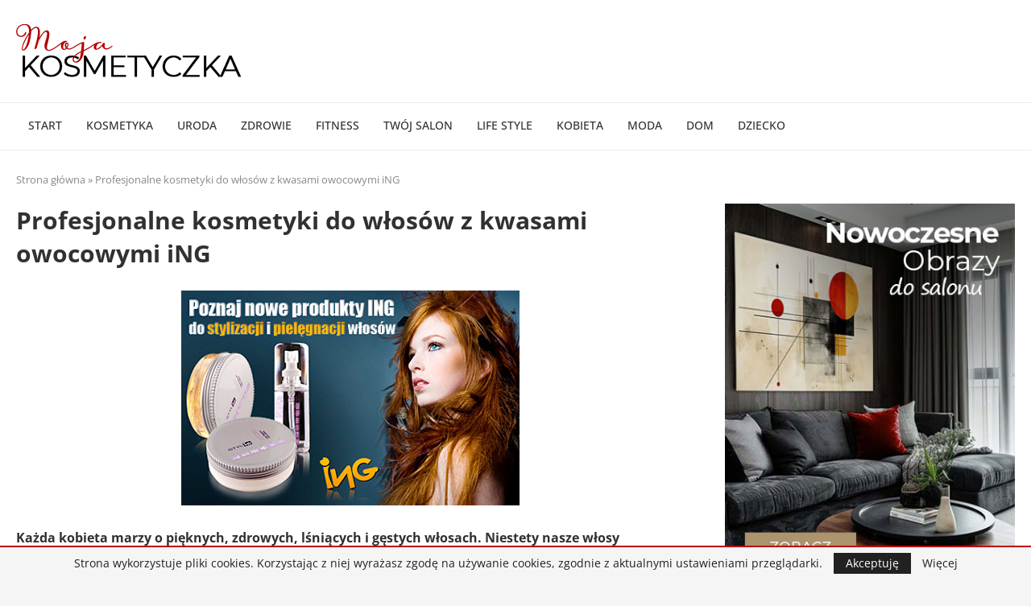

--- FILE ---
content_type: text/html; charset=utf-8
request_url: https://www.google.com/recaptcha/api2/aframe
body_size: 269
content:
<!DOCTYPE HTML><html><head><meta http-equiv="content-type" content="text/html; charset=UTF-8"></head><body><script nonce="9n_5GkFJ9sOKWcTL6V76oQ">/** Anti-fraud and anti-abuse applications only. See google.com/recaptcha */ try{var clients={'sodar':'https://pagead2.googlesyndication.com/pagead/sodar?'};window.addEventListener("message",function(a){try{if(a.source===window.parent){var b=JSON.parse(a.data);var c=clients[b['id']];if(c){var d=document.createElement('img');d.src=c+b['params']+'&rc='+(localStorage.getItem("rc::a")?sessionStorage.getItem("rc::b"):"");window.document.body.appendChild(d);sessionStorage.setItem("rc::e",parseInt(sessionStorage.getItem("rc::e")||0)+1);localStorage.setItem("rc::h",'1769544342412');}}}catch(b){}});window.parent.postMessage("_grecaptcha_ready", "*");}catch(b){}</script></body></html>